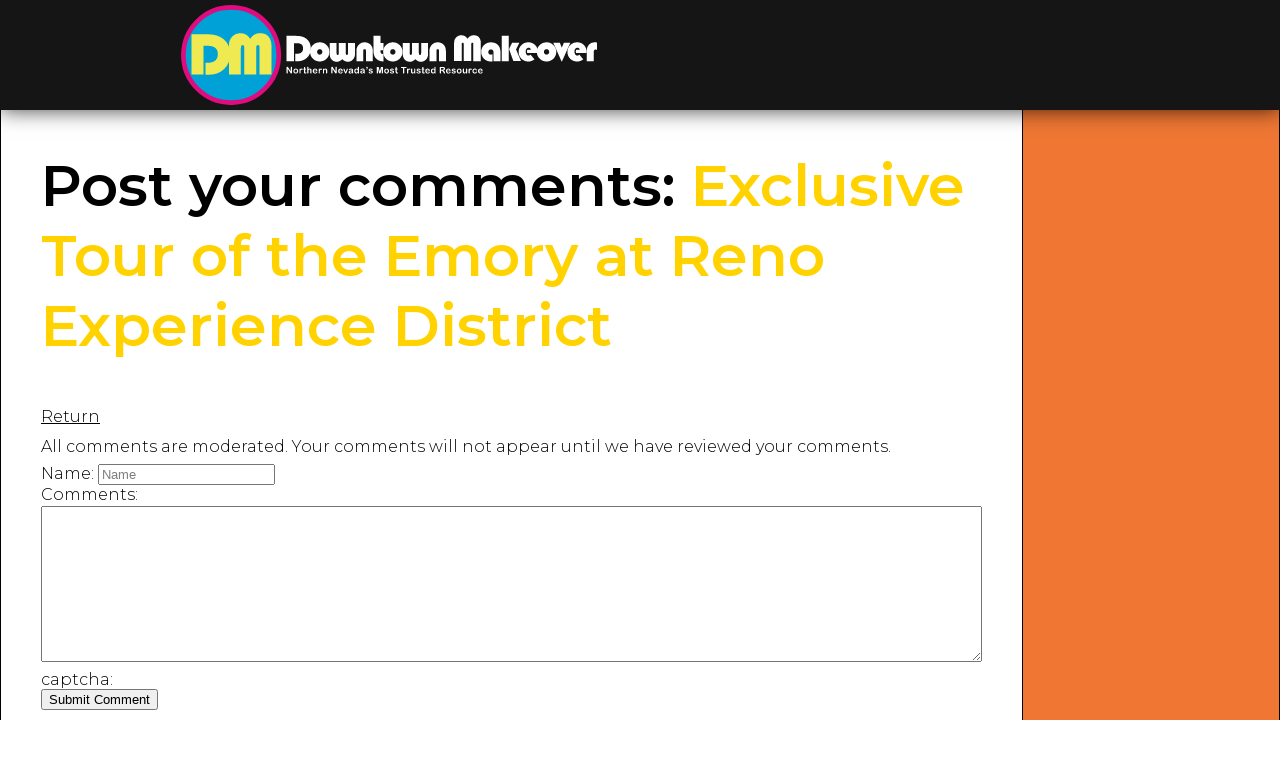

--- FILE ---
content_type: text/html
request_url: http://www.downtownmakeover.com/postcomments.asp?CZID=1712
body_size: 9479
content:

<!DOCTYPE html>
<html dir="ltr" lang="en-US" class="no-js"><!-- InstanceBegin template="/Templates/Main2013-sidebar-right.dwt.asp" codeOutsideHTMLIsLocked="false" -->
<head>
<meta id="p7HMY" name="viewport" content="width=device-width">
<meta charset="utf-8">
<!-- Google tag (gtag.js) -->
<script async src="https://www.googletagmanager.com/gtag/js?id=G-5YKWBY0PP8"></script>
<script>
  window.dataLayer = window.dataLayer || [];
  function gtag(){dataLayer.push(arguments);}
  gtag('js', new Date());

  gtag('config', 'G-5YKWBY0PP8');
</script>
<!-- InstanceBeginEditable name="head" -->
<meta http-equiv="Content-Type" content="text/html; charset=iso-8859-1" />
<!-- InstanceEndEditable -->
<!-- InstanceBeginEditable name="doctitle" -->
<title>Downtown Makeover</title>
<!-- InstanceEndEditable -->
<link href="https://fonts.googleapis.com/css?family=Montserrat:300,400,600,700,800" rel="stylesheet">
<link href="p7hmy/p7HMY-01.css" rel="stylesheet">
<link href="p7Zeitgeist/p7Zeitgeist-01.css" rel="stylesheet">
<script src="p7hmy/p7HMYscripts.js"></script>
<style>
/*Page-Specific Rules*/
</style>
<link href="p7som/p7SOM-Core.css" rel="stylesheet" type="text/css" media="all">
<link href="p7som/p7SOM-09.css" rel="stylesheet" type="text/css" media="all">
<link rel="stylesheet" type="text/css" href="p7hmy/my-custom-styles.css" media="all">
<script type="text/javascript" src="p7som/p7SOMscripts.js"></script>
<!-- InstanceBeginEditable name="head2" -->
		<script type="text/javascript">
			var RecaptchaOptions = {
		    theme : 'custom',
		    custom_theme_widget: 'recaptcha_widget'
		 };
		</script><!-- InstanceEndEditable --> 
</head>

<body id="page-top" class="zeit-8">
<div id="p7HMY_1" class="p7HMY hmy-noscript header" data-hmy-max-width="100,%">
  <div class="hmy-section popper-daddy" data-hmy-basis="60,%,1">
    <div class="hmy-content-wrapper hmy-vertical-center hmy-color-content-black logo">
      <div class="hmy-content hmy-left"><a href="https://www.downtownmakeover.com"><img class="z-logo" src="p7Zeitgeist/img/dtm-logo.svg" alt="logo"></a></div>
    </div>
  </div>
  <div class="hmy-section" data-hmy-basis="40,%,1">
    <div class="hmy-content-wrapper hmy-color-content-black nav">
      <div class="hmy-content hmy-left"> </div>
    </div>
  </div>
</div>
<div id="p7HMY_2" class="p7HMY hmy-border-root-left-right hmy-noscript main" data-hmy-max-width="1500,px">
  <div class="hmy-section" data-hmy-basis="80,%,1">
    <div class="hmy-content-wrapper hmy-border-content-right hmy-color-content-white main-content transparent">
      <div class="hmy-content hmy-left">
		<h2><strong><!-- InstanceBeginEditable name="title" --><h1>Post your comments: <span style="color:#ffd200;">Exclusive Tour of the Emory at Reno Experience District</span></h1><!-- InstanceEndEditable --></strong></h2>
        <!-- InstanceBeginEditable name="mainimage" --><br />
  <!-- InstanceEndEditable --><p> <!-- InstanceBeginEditable name="breadcrumb" --> 
    <br />
<a href="">Return</a><!-- InstanceEndEditable --></p>
		<!-- InstanceBeginEditable name="content" -->
			
			<p>All comments are moderated. Your comments will not appear until we have reviewed your comments.</p>
			<form id="form1" name="form1" method="post" action="">
			  
				<div class="form-group ">
					<label for="postname" class="control-label">Name:</label>
					<input type="text" class="form-control" name="postname" id="postname" value="" placeholder="Name" />
				</div>
			  
			  
				<div class="form-group  ">
					<label for="comments" class="control-label">Comments:</label>
					<textarea name="comments" class="form-control" id="comments" cols="30" rows="10"></textarea>
				</div>
			  
			  
								<div class="form-group ">
								<label class="control-label" for="recaptcha_response_field" >captcha:</label>
								
								
								<div class="g-recaptcha" data-sitekey="6LeY6CoUAAAAABOsyqfOY42sSUL3mATjdjJ4AsUX"></div>
							
								</div>
				<div class="form-group">
					<input name="validate" type="hidden" value="true" />
					<input name="CZID" type="hidden" value="1712" />
					<input name="CZName" type="hidden" value="Exclusive Tour of the Emory at Reno Experience District" />
					<input type="submit" class="btn btn-lg btn-primary" id="submit" value="Submit Comment" />
				</div>
			</form>
			
<!-- InstanceEndEditable -->
      </div>
    </div>
  </div>
  <div class="hmy-section" data-hmy-basis="20,%,1">
    <div class="hmy-content-wrapper hmy-color-content-orange">
      <div class="hmy-content hmy-left">
        <!-- InstanceBeginEditable name="moreinfo" --><!-- InstanceEndEditable -->
      </div>
    </div>
  </div>
</div>
<div id="p7HMY_3" class="p7HMY hmy-noscript footer" data-hmy-max-width="100,%">
  <div class="hmy-section" data-hmy-basis="50,%,1">
    <div class="hmy-content-wrapper hmy-vertical-center hmy-color-content-black">
      <div class="hmy-content hmy-center">
        <p><img class="footer-logo" src="p7Zeitgeist/img/dtm-logo.svg" width="300" height="96" alt="logo"></p>
      </div>
    </div>
  </div>
  <div class="hmy-section" data-hmy-basis="50,%,1">
    <div class="hmy-content-wrapper hmy-vertical-center hmy-color-content-black">
      <div class="hmy-content hmy-right">
        <p>&copy; 2023 Downtownmakeover<br>
          All Rights Reserved </p>
      </div>
    </div>
  </div>
</div>
<div id="p7SOM_1" class="p7SOM-09 p7SOM p7SOMnoscript som-from-left">
  <div id="p7SOMtb_1" class="p7SOM-09 som-toolbar p7SOMnoscript som-top-right"><a href="#p7SOM_1" title="Hide/Show Menu">&equiv;</a><i>MENU</i></div>
  <ul>
    <li class="som-header-bar"><span id="p7SOMhd_1" class="som-header">Menu</span></li>
    <li><a href="https://www.downtownmakeover.com/news.asp">News</a></li>
    <li><a href="https://www.downtownmakeover.com/downtown_reno/explore_downtown_reno.asp">Discover</a>
      <ul>
        <li><a href="https://www.downtownmakeover.com/downtown_reno/reno-art-scene">Art</a></li>
		<li><a href="https://www.downtownmakeover.com/downtown_reno/attractions">Attractions</a></li>
		<li><a href="https://www.downtownmakeover.com/downtown_reno/reno_entertainment_lounge.asp">Bars / Nightlife</a></li>
		<li><a href="https://www.downtownmakeover.com/downtown_reno/reno_entertainment_coffee_houses.asp">Coffee/Tea Houses</a></li>
		<li><a href="https://www.downtownmakeover.com/downtown_reno/concerts">Concert Venues</a></li>
		<li><a href="https://www.downtownmakeover.com/downtown_reno/reno-dining.asp">Dining</a></li>
		<li><a href="https://www.downtownmakeover.com/downtown_reno/reno_health_wellness.asp">Health/Wellness/Beauty</a></li>
		<li><a href="https://www.downtownmakeover.com/downtown_reno/Hotels">Hotels</a></li>
		<li><a href="https://www.downtownmakeover.com/downtown_reno/reno_shopping.asp">Shopping</a></li>
		<li><a href="https://www.downtownmakeover.com/downtown_reno/reno_theaters_downtown.asp">Theaters</a></li>
		<li><a href="https://www.downtownmakeover.com/downtown_reno/Urban_Market_Downtown_Reno.asp">West Street Market</a></li>
		<li><a href="https://www.downtownmakeover.com/downtown_reno/Reno-Aces-Ballpark.asp">Reno Aces Ball Park</a></li>
		<li><a href="https://www.downtownmakeover.com/downtown_reno/whitewater_park.asp">Whitewater Park</a></li>
      </ul>
    </li>
    <li><a href="https://www.downtownmakeover.com/downtown_reno/Public-beautification-projects.asp">Revitalization Projects</a>
      <ul>
        <li><a href="https://www.downtownmakeover.com/Current-Projects">Current Projects</a></li>
        <li><a href="https://www.downtownmakeover.com/Completed-Projects">Completed Projects</a></li>
        <li><a href="https://www.downtownmakeover.com/Project-Graveyard">Project Graveyard</a></li>
      </ul>
    </li>
	  <li><a href="https://www.downtownmakeover.com/downtown_reno/downtown_reno_residential.asp">Live in Downtown Reno</a>
      <ul>
        <li><a href="https://www.downtownmakeover.com/Arlington_Towers.asp">Arlington Tower</a></li>
        <li><a href="https://www.downtownmakeover.com/Park_Towers.asp">Park Tower</a></li>
        <li><a href="https://www.downtownmakeover.com/The_Montage.asp">The Montage</a></li>
		<li><a href="https://www.downtownmakeover.com/Park_Towers.asp">Riverwalk Tower</a></li>
        <li><a href="https://www.downtownmakeover.com/The_Residences_At_Riverwalk.asp">Residences at Riverwalk</a></li>
		<li><a href="https://www.downtownmakeover.com/Palladio.asp">The Palladio</a></li>
		<li><a href="https://www.downtownmakeover.com/Eden-Towers">Eden Tower</a></li>
      </ul>
    </li>
    <li><a href="#themes">Neighborhoods</a>
      <ul>
        <li><a href="https://www.downtownmakeover.com/downtown_reno/explore_downtown_reno.asp">Downtown Reno</a></li>
		<li><a href="https://www.downtownmakeover.com/downtown_reno/CalAve.asp">Cal Ave</a></li>
		<li><a href="https://www.downtownmakeover.com/SoDo/default.asp">MidTown / Center Street</a></li>
		<li><a href="https://www.downtownmakeover.com/downtown_reno/BungalowDistrict.asp">Wells Ave Bungalow District</a></li>	
      </ul>
    </li>
    <li><a href="#Main-Body" class="som-ste" data-top-offset-id="logo">Scroll to Page Top</a></li>
  </ul>
  <script type="text/javascript">P7_SOMop('p7SOM_1',950,1,1,600,1,1,1,1,400,0,0,0)</script>
</div>
		
</body>
<!-- InstanceEnd --></html>


--- FILE ---
content_type: text/css
request_url: http://www.downtownmakeover.com/p7som/p7SOM-Core.css
body_size: 3435
content:
/* 
  -----------------------------------
  Slide-Out Menu
  by Project Seven Development
  www.projectseven.com
  Core CSS
  -----------------------------------
*/

.p7SOM {
	position: fixed !important;
	height: 100%;
	border: none;
	width: 400px;
	-webkit-transition: width linear .35s 0s;
	transition: width linear .35s 0s;
}
.p7SOM ul {
	height: 100%;
	overflow: auto;
}
.p7SOM ul ul {
	height: auto;
}

.p7SOM,
.p7SOM li,
.p7SOM ul,
.p7SOM ul a {
	background-image: url(img/shim.png);
}
.p7SOM ul {
	padding: 0px;
	position: relative;
	margin: auto;
	display: inline-block;
	vertical-align: bottom;
}
.p7SOM ul ul {
	min-width: 0px;
	max-width: none;
	display: block;
	overflow: visible;
	max-height: none;
}

.p7SOM ul li {
	list-style-type: none;
}

.p7SOM ul li a {
	display: block;
	background-position: left center;
	background-repeat: no-repeat;
}

.p7SOM ul ul {
	display: block;
}

.p7SOM.som-shadows ul {box-shadow: 0px 0px 10px rgba(0,0,0,.5);}
.p7SOM.som-shadows.som-from-right {padding-left: 10px;}
.p7SOM.som-shadows.som-from-left {padding-right: 10px;}


.p7SOM.som-auto-subs ul ul {width: auto;}

/*Upsize Triggers */
.p7SOM a.trig_closed,
.p7SOM a.trig_open {
	font-size: 120%;
}

/*
NO-SCRIPT RULES
The following rules enable your menu to work even when javascript is disabled in the browser
*/

.p7SOM.p7SOMnoscript {
	position: static !important;
	margin: auto !important;
	display: block !important;
}
.som-toolbar.p7SOMnoscript {
	display: none !important;
}

/*Toolbar Hamburger */
.som-toolbar {
	background: none !important;
	display: inline-block !important;
	position: fixed;
}
.som-toolbar a {
	font-size: 2.25em;
	line-height: .75em;
	display: inline-block !important;
	text-decoration: none;
	font-family: "Lucida Grande", "Lucida Sans Unicode", "Lucida Sans", "DejaVu Sans", Verdana, sans-serif;
}
.som-toolbar {
	text-align: center;
}
.som-toolbar i {
	cursor: pointer;
}
.som-toolbar.som-top-left {
	left: .5em;
	top: 0px;
	border-radius: 0px 0px 5px 5px;
}
.som-toolbar.som-top-right {
	right: .5em;
	top: 0px;
	border-radius: 0px 0px 5px 5px;
}
.som-toolbar.som-top-left a,
.som-toolbar.som-top-right a {
	padding: 0 .35em .25em .35em;
	border-radius: 0px 0px 5px 5px;
}
.som-toolbar.som-bottom-left {
	left: .5em;
	bottom: 0px;
	border-radius: 5px 5px 0px 0px;
}
.som-toolbar.som-bottom-right {
	right: .5em;
	bottom: 0px;
	border-radius: 5px 5px 0px 0px;
}
.som-toolbar.som-bottom-right,
.som-toolbar.som-bottom-right a {
	border-radius: 5px 5px 0px 0px !important;
}
.som-toolbar.som-bottom-left a,
.som-toolbar.som-bottom-right a {
	padding: .25em .35em .15em .35em;
	border-radius: 5px 5px 0px 0px !important;
}

/*Menu Header */
.som-header {
	display: block;
	cursor: pointer;
	background-position: 98% 50%;
	background-repeat: no-repeat;
}

.p7SOM ul {
	display: block !important;
}
.p7SOM ul ul, .p7SOM ul div {
	position: static !important;
	width: auto !important;
	margin: 0px !important;
}
.p7SOM li {
	float: none !important;
	margin: 0px !important;
}

 @media only screen and (min-width: 0px) and (max-width: 480px) {
.p7SOM {
	display: block;
	width: 100%;
}
/*End old Android workaround*/
}


@media only screen and (min-device-width : 768px) and (max-device-width : 1024px) {
	body {cursor: pointer;}
}
